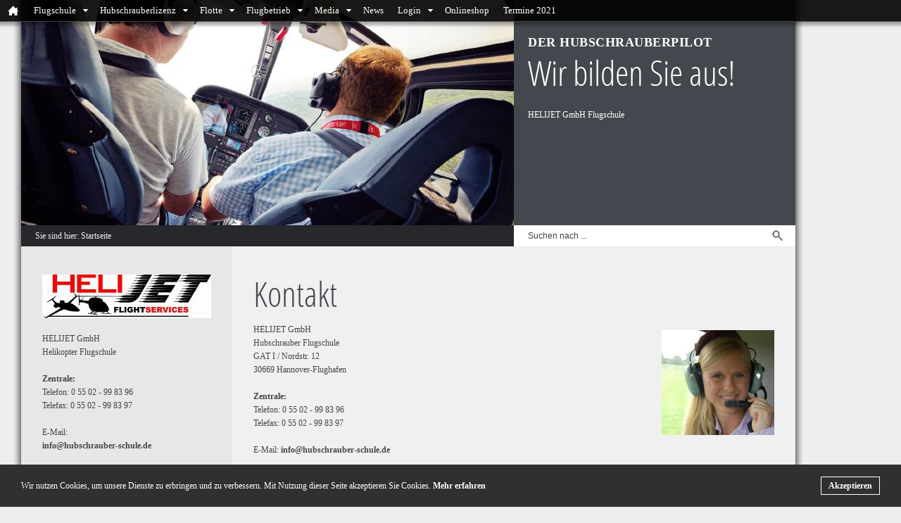

--- FILE ---
content_type: text/html; charset=ISO-8859-1
request_url: https://hubschrauber-schule.de/kontakt.php
body_size: 7643
content:
<!DOCTYPE html PUBLIC "-//W3C//DTD XHTML 1.0 Transitional//EN" "http://www.w3.org/TR/xhtml1/DTD/xhtml1-transitional.dtd">

<html xmlns="http://www.w3.org/1999/xhtml" xml:lang="de" lang="de">
<head>
<title>Hubschrauber Flugschein · individuelle Heli Pilotenausbildung 2021</title>
<meta http-equiv="X-UA-Compatible" content="IE=EmulateIE7" />
<meta http-equiv="content-language" content="de" />
<meta http-equiv="content-type" content="text/html; charset=ISO-8859-1" />
<meta http-equiv="expires" content="0" />
<meta name="author" content="Peter Reininghaus | Hubschrauber Flugschule NRW 2021" />
<meta name="description" content="HELIJET GmbH Hubschrauber Flugschule  GAT I / Nordstr. 12 30669 Hannover-Flughafen  Zentrale:  Telefon: 0511 - 543 02 008 Telefax: 0511 - 543 02 009  E-Mail: info@hubschrauber-schule.de" />
<meta name="keywords" lang="de" content="Hubschrauber, Helikopter, Linzenz, Flugschein, Hubschrauberlizenz, Flugschule, Schule, PPL, CPL, Hubschrauberpilot, Pilot, Helikopterschule, OWL, NRW, G&ouml;ttingen, Bielefeld, Hannover," />
<meta name="generator" content="SIQUANDO Shop 11 (#3826-9376)" />
<link rel="stylesheet" type="text/css" href="./assets/sf.css" />
<link rel="stylesheet" type="text/css" href="./assets/sd.css" />
<link rel="stylesheet" type="text/css" href="./assets/sc.css" />
<link rel="stylesheet" type="text/css" href="./assets/ssb.css" />
<link rel="stylesheet" type="text/css" href="./assets/scal.css" />
<!--[if IE 6]><link rel="stylesheet" type="text/css" href="./assets/sie6.css" /><![endif]-->
<link rel="shortcut icon" href="//hubschrauber-schule.de/images/favicon.ico" />
<script type="text/javascript" src="./assets/jq.js"></script>
<script type="text/javascript" src="./assets/jdrpmn.js"></script>
<script type="text/javascript" src="./assets/sajx.js"></script>
</head>

<body>

<script type="text/javascript">
	/* <![CDATA[ */

	$(document).ready(function() {
				$('#searchcriteria').ajaxSearch({url: './assets/sajx.php'});
				$("#menu").dropMenu();
		
		$('#searchcriteria').focus(function() {
			if (this.value==this.defaultValue) {
				this.value='';
			}
		}).blur(function() {
			if (this.value=='') {
				this.value=this.defaultValue;
			}		
		})		
	})
	
	/* ]]> */
</script>


<!-- $Id: google_analytics.ccml 649 2020-08-27 14:14:53Z volker $ -->
<script type="text/javascript">
//<![CDATA[

if (typeof sqrCheckConsent==='undefined' || sqrCheckConsent('googleanalytics')) {

var gaJsHost = (("https:" == document.location.protocol) ? "https://ssl." : "http://www.");
document.write(unescape("%3Cscript src='" + gaJsHost + "google-analytics.com/ga.js' type='text/javascript'%3E%3C/script%3E"));

}

//]]>
</script>

<script type="text/javascript">
//<![CDATA[

if (typeof sqrCheckConsent==='undefined' || sqrCheckConsent('googleanalytics')) {

var pageTracker = _gat._getTracker('UA-7384645-39');
pageTracker._setDomainName("none");  
pageTracker._setAllowLinker(true);
pageTracker._initData();
pageTracker._trackPageview();

}

//]]>
</script><div id="menu">

<ul>

<li><a href="./index.html"><span class="icon iconhome"></span></a><em>Startseite</em></li>

    <li><a href="./flugschule/index.html">Flugschule</a>
      <ul>
                <li><a href="./flugschule/ppl-h/index.html">PPL-H</a>
      	  </li>
	  	            <li><a href="./flugschule/cpl-h/index.html">CPL-H</a>
      	  </li>
	  	            <li><a href="./flugschule/fi-h/index.html">FI-H</a>
      	  </li>
	  	            <li><a href="./flugschule/typerating/index.html">Typerating</a>
      	  </li>
	  	            <li><a href="./flugschule/nachtflug/index.html">Nachtflug</a>
      	  </li>
	  	            <li><a href="./flugschule/scheinerhaltung/index.html">Scheinerhaltung</a>
      	  </li>
	  	            <li><a href="./flugschule/pinch-hitter/index.html">Pinch-Hitter</a>
      	  </li>
	  		</ul>
    </li>
      <li><a href="./hubschrauberlizenz/index.php">Hubschrauberlizenz</a>
      <ul>
                <li><a href="./hubschrauberlizenz/voraussetzung/index.html">Voraussetzung</a>
      	  </li>
	  	            <li><a href="./hubschrauberlizenz/drei-wege-zum-piloten/index.html">Drei Wege zum Piloten</a>
      	  </li>
	  	            <li><a href="./hubschrauberlizenz/fliegeraerzte-in-nrw/index.php">Flieger&auml;rzte in NRW</a>
      	  </li>
	  		</ul>
    </li>
      <li><a href="./flotte/index.html">Flotte</a>
      <ul>
                <li><a href="./flotte/robinson-r44/index.html">Robinson R44</a>
      	  </li>
	  	            <li><a href="./flotte/ec-120/index.html">EC 120</a>
      	  </li>
	  	            <li><a href="./flotte/hughes-269-c/index.html">Hughes 269 C</a>
      	  </li>
	  	            <li><a href="./flotte/as-350-b2/index.html">AS 350 B2</a>
      	  </li>
	  	            <li><a href="./flotte/as-355-eurocopter/index.html">AS 355 Eurocopter</a>
      	  </li>
	  	            <li><a href="./flotte/bell-jet-ranger-206/index.html">Bell Jet Ranger 206</a>
      	  </li>
	  	            <li><a href="./flotte/augusta-a-109-grand/index.html">Augusta A 109 Grand</a>
      	  </li>
	  		</ul>
    </li>
      <li><a href="./flugbetrieb/index.html">Flugbetrieb</a>
      <ul>
                <li><a href="./flugbetrieb/schulungsorte/index.html">Schulungsorte</a>
      	    <ul>
        		            <li><a href="./flugbetrieb/schulungsorte/flughafen-hannover-eddv/index.html">Flughafen Hannover EDDV</a></li>
		  				            <li><a href="./flugbetrieb/schulungsorte/flughafen-kassel-calden-edvk/index.html">Flughafen Kassel Calden EDVK</a></li>
		  				            <li><a href="./flugbetrieb/schulungsorte/flugplatz-goettingen-edva/index.html">Flugplatz G&ouml;ttingen EDVA</a></li>
		  				            <li><a href="./flugbetrieb/schulungsorte/flugplatz-porta-westfalica/index.html">Flugplatz Porta Westfalica</a></li>
		  				            <li><a href="./flugbetrieb/schulungsorte/flughafen-berlin-edaz/index.html">Flughafen Berlin EDAZ</a></li>
		  				            <li><a href="./flugbetrieb/schulungsorte/flugplatz-goettingen-northeim-edvn/index.html">Flugplatz G&ouml;ttingen Northeim EDVN</a></li>
		  				</ul>
      	  </li>
	  	            <li><a href="http://www.hubschrauber-schule.de">Informationsabend</a>
      	  </li>
	  	            <li><a href="./flugbetrieb/partner/index.html">Partner</a>
      	  </li>
	  		</ul>
    </li>
      <li><a href="./media/index.html">Media</a>
      <ul>
                <li><a href="./media/bilder/index.html">Bilder</a>
      	  </li>
	  	            <li><a href="./media/video/index.html">Video</a>
      	    <ul>
        		            <li><a href="./media/video/hubschrauberausbildung/index.html">Hubschrauberausbildung</a></li>
		  				            <li><a href="./media/video/piloten-im-gebirge/index.html">Piloten im Gebirge</a></li>
		  				</ul>
      	  </li>
	  	            <li><a href="./media/wallpaper/index.html">Wallpaper</a>
      	  </li>
	  		</ul>
    </li>
      <li><a href="./news/index.html">News</a>
    </li>
      <li><a href="./login/index.html">Login</a>
      <ul>
                <li><a href="./login/schlung/index.php">Schlung</a>
      	  </li>
	  		</ul>
    </li>
      <li><a href="http://www.shop.helievent.de">Onlineshop</a>
    </li>
      <li><a href="http://hubschrauber-rundflug-termine.helievent.de">Termine 2021</a>
    </li>
  		
																							
	
	</ul>
		
</div>

<div id="mainbox">

<div id="eyecatcher">
          <img src="./images/hubschrauber_flugschein-6_eyecatcher.jpg" width="700" height="320" alt="" border="0"/>  </div>
	
	<div id="claim">
				<h2>Der Hubschrauberpilot</h2>
						<h1>Wir bilden Sie aus!</h1>
						<p>HELIJET GmbH Flugschule </p>
			</div>
	<div class="clearer"></div>
	
	<div id="navigation">
			Sie sind hier:
			<a href="./index.html">Startseite</a>
											
							<form id="searchform" action="./fts.php" method="get">
					<input id="searchcriteria" type="text" name="criteria" value="Suchen nach ..." maxlength="30" />
					<input id="searchsubmit" type="submit" value="" />
				</form>
	
									<div id="searchajax"></div>
								</div>

	<div id="content">
		<h1>Kontakt</h1>
<div class="sidepictureright">
	
	
<img src="./images/327186a1430ef7032_160.jpg" width="160" height="149" class="picture" alt="" border="0"/>	
<h3></h3>
<p></p>
</div>
<div class="paragraph">
<p style="" >HELIJET GmbH<br/>Hubschrauber Flugschule <br/>GAT I / Nordstr. 12<br/>30669 Hannover-Flughafen<br/><br/><b>Zentrale: <br/></b>Telefon: 0 55 02 - 99 83 96<br/>Telefax: 0 55 02 - 99 83 97 <br/><br/>E-Mail: <a  onClick="javascript: pageTracker._trackPageview ('/outgoing/');"  title="Hubschrauber Schule OWL und NRW" href="mailto:info@hubschrauber-schule.de" target="_blank">info@hubschrauber-schule.de</a></p>
</div>
<div class="clearer"></div>
<h2><a name="327186a143107aa7b"></a>Meine Anfrage zum Thema Pilotenausbildung</h2>
<div class="paragraph">
<!-- $Id: form.ccml 24 2014-06-01 16:22:30Z volker $ -->


<script type="text/javascript">
//<![CDATA[
var validate, required, captcha, nocaptcha, first;
/*  */
var fgwCaptchaId2 = 15191;
/*  */
var http_obj = null;

function check2() {
	validate = false;
	required = false;
	captcha = false;
	nocaptcha = false;
	first = null;
	var pattern = /.*\@.*\..*/;
	/*  */
		/*  */
		/*  */
	/*  */
		/*  */
		/*  */
	/*  */
		/*  */
		/*  */
	/*  */
		/*  */
		/*  */
			/*  */
			if (document.sendform2.vname.value == "") {
				document.sendform2.vname.className = 'txh';
				if (!first)
					first = 'vname';
				required = true;
			} else
				document.sendform2.vname.className = 'tx';
			/*  */
			/*  */
			/*  */
			/*  */
		/*  */
	/*  */
		/*  */
		/*  */
			/*  */
			if (document.sendform2.nname.value == "") {
				document.sendform2.nname.className = 'txh';
				if (!first)
					first = 'nname';
				required = true;
			} else
				document.sendform2.nname.className = 'tx';
			/*  */
			/*  */
			/*  */
			/*  */
		/*  */
	/*  */
		/* */
		if ((pattern.test(document.sendform2.email.value)) == false) {
			validate = true;
			if (!first)
				first = 'email';
		}
		/*  */
		/*  */
			/*  */
			if (document.sendform2.email.value == "") {
				document.sendform2.email.className = 'txh';
				if (!first)
					first = 'email';
				required = true;
			} else
				document.sendform2.email.className = 'tx';
			/*  */
			/*  */
			/*  */
			/*  */
		/*  */
	/*  */
		/*  */
		/*  */
			/*  */
			if (document.sendform2.telefon.value == "") {
				document.sendform2.telefon.className = 'txh';
				if (!first)
					first = 'telefon';
				required = true;
			} else
				document.sendform2.telefon.className = 'tx';
			/*  */
			/*  */
			/*  */
			/*  */
		/*  */
	/*  */
		/*  */
		/*  */
			/*  */
			if (document.sendform2.nachricht.value == "") {
				document.sendform2.nachricht.className = 'txh';
				if (!first)
					first = 'nachricht';
				required = true;
			} else
				document.sendform2.nachricht.className = 'tx';
			/*  */
			/*  */
			if (document.sendform2.nachricht.value == "") {
				document.sendform2.nachricht.className = 'txh';
				if (!first)
					first = 'nachricht';
				required = true;
			} else
				document.sendform2.nachricht.className = 'tx';
			/*  */
			/*  */
			/*  */
		/*  */
	/*  */
		/*  */
		/*  */
	/*  */
		/*  */
		/*  */
	/*  */
		/*  */
		/*  */
			/*  */
			/*  */
			/*  */
			if (!document.sendform2.einwilligungserklaerung.checked) {
				document.getElementById('id2_einwilligungserklaerung_11').className = 'txh';
				required = true;
			} else
				document.getElementById('id2_einwilligungserklaerung_11').className = 'tx';
			/*  */
			/*  */
		/*  */
	/*  */

	/*  */
	if (document.sendform2.fgwcaptchacode.value) {
		if (navigator.appName == "Microsoft Internet Explorer" && navigator.appVersion.indexOf("Opera") == -1) {
			try {
				http_obj = new ActiveXObject("Microsoft.XMLHTTP");
			} catch(e) {
				try {
					http_obj = new XMLHttpRequest();
				} catch(e) {

				}
			}
		} else
			http_obj = new XMLHttpRequest();

		if (!http_obj)
			return;

		var query = 'id=' + fgwCaptchaId2 + '&code=' + document.sendform2.fgwcaptchacode.value ;
		http_obj.open('post', './w2dcpchk.php', true);
		http_obj.setRequestHeader("Content-type", "application/x-www-form-urlencoded");
		http_obj.setRequestHeader("Content-length", query.length);
		http_obj.setRequestHeader("Connection", "close");
		http_obj.onreadystatechange = check_result2;
		http_obj.send(query);
	} else {
		document.sendform2.fgwcaptchacode.className = 'txh';
		http_obj = null;
		nocaptcha = true;
		check_result2();
	}
	/*  */
}

function check_result2() {
	/*  */
	if (http_obj && http_obj.readyState == 4) {
		var response = http_obj.responseText;
		if (response == 'ok')
			document.sendform2.fgwcaptchacode.className = 'tx';
		else {
			document.sendform2.fgwcaptchacode.className = 'txh';
			document.sendform2.fgwcaptchacode.value = '';
			captcha = true;
			fgwCaptchaId2 = response;
			document.sendform2.fgwcaptchaid.value = response;
			document.getElementById('captchaimg2').src = './w2dcpimg.php?id=' + response;
			if (!first)
				first = 'fgwcaptchacode';
		}
	} else if (http_obj)
		return;
	/*  */

	var alerts = new Array();
	if (validate)
		alerts.push('Bitte geben Sie eine gültige E-Mail-Adresse ein.');
	if (required)
		alerts.push('Bitte füllen Sie alle Pflichtfelder aus.');
	if (captcha)
		alerts.push('Der Sicherheitscode ist falsch.');
	if (nocaptcha)
		alerts.push('Bitte füllen Sie den Sicherheitscode aus, dieser dient als Schutz vor Missbrauch.');

	if (alerts.length) {
		document.getElementById('myerror').innerHTML = alerts.join("<br />") + '<br />&nbsp;';
		if (first) {
			eval('document.sendform2.' + first + '.focus();');
			eval('document.sendform2.' + first + '.select();');
		}
	} else {
		document.sendform2.method = "POST";
		document.sendform2.action = "./w2dfgw.php";
		document.sendform2.submit();
		return true;
	}
}

//]]>
</script>

<form action="" name="sendform2" onsubmit="check2(); return false;" enctype="application/x-www-form-urlencoded">
<table cellpadding="0" cellspacing="5" class="formtab pluginwidth">
	<tr>
		<td colspan="2" class="h" id="myerror"></td>
	</tr>
	<tr style="display: none;">
		<td><input type="hidden" name="fgwemail" value="327186a143107aa7b"/></td>
	</tr>
	<tr style="display: none;">
		<td><input type="hidden" name="fgwsubject" value="Meine Anfrage zur Hubschrauber Pilotenausbildung "/></td>
	</tr>
	<tr style="display: none;">
		<td><input type="hidden" name="fgwreturnurl" value="./vielen-dank.html"/></td>
	</tr>
<!--Text-->
	<tr>
		<td>Vorname *</td>
		<td><input class="tx" type="text" name="vname" value="" /></td>
	</tr>
	<!--Text-->
	<tr>
		<td>Nachname *</td>
		<td><input class="tx" type="text" name="nname" value="" /></td>
	</tr>
	<!--Text-->
	<tr>
		<td>E-Mail *</td>
		<td><input class="tx" type="text" name="email" value="" /></td>
	</tr>
	<!--Text-->
	<tr>
		<td>Telefon *</td>
		<td><input class="tx" type="text" name="telefon" value="" /></td>
	</tr>
	<!--Textarea-->
	<tr>
		<td valign="top">Nachricht *</td>
		<td><textarea cols="" rows="" class="tx" name="nachricht"></textarea></td>
	</tr>
	<!--Radiobutton-->
	<tr>
		<td></td>
		<td>
			<table cellspacing="2" cellpadding="0" class="tx" id="id2_option_9">
				<tr>
					<td style="width: 20px"><input id="rad2_option_9" type="radio" name="option" value="PPL-H"  /></td>
					<td><label for="rad2_option_9">PPL-H</label></td>
				</tr>
								<tr>
					<td></td>
					<td><label for="rad2_option_9">Ich interessiere mich f&uuml;r die Privatpilotenausbildung. Bitte nehmen Sie mit mir Kontakt auf. 
</label></td>
				</tr>
				<tr>
					<td style="padding: 2px"></td>
				</tr>
							</table>
		</td>
	</tr>
<!--Radiobutton-->
	<tr>
		<td></td>
		<td>
			<table cellspacing="2" cellpadding="0" class="tx" id="id2_option_10">
				<tr>
					<td style="width: 20px"><input id="rad2_option_10" type="radio" name="option" value="CPL-H"  /></td>
					<td><label for="rad2_option_10">CPL-H</label></td>
				</tr>
								<tr>
					<td></td>
					<td><label for="rad2_option_10">Ich interessiere mich f&uuml;r die Berufspilotenausbildung. Bitte nehmen Sie mit mir Kontakt auf. 
</label></td>
				</tr>
				<tr>
					<td style="padding: 2px"></td>
				</tr>
							</table>
		</td>
	</tr>
<!--Checkbox-->
	<tr>
		<td></td>
		<td>
			<table cellspacing="2" cellpadding="0" class="tx" id="id2_einwilligungserklaerung_11">
				<tr>
					<td style="width: 20px"><input id="chk2_einwilligungserklaerung_11" type="checkbox" name="einwilligungserklaerung" value="ja"  /></td>
					<td><label for="chk2_einwilligungserklaerung_11">Einwilligungserkl&auml;rung *</label></td>
				</tr>
								<tr>
					<td></td>
					<td><label for="chk2_einwilligungserklaerung_11">Ich bin damit einverstanden, dass meine eingetragenen Daten erhoben, verarbeitet und genutzt und verarbeitet werden. 
</label></td>
				</tr>
				<tr>
					<td style="padding: 2px"></td>
				</tr>
							</table>
		</td>
	</tr>
<!--captcha-->
	<tr><td>&nbsp;</td></tr>
	<tr>
		<td>Sicherheitscode</td>
		<td><img id="captchaimg2" src="./w2dcpimg.php?id=15191" alt="" style="width: 120px; height: 30px; border: 0" /></td>
	</tr>
	<tr>
		<td>Sicherheitscode wiederholen *</td>
		<td>
			<input type="text" class="tx" name="fgwcaptchacode" maxlength="6" style="width: 80px; " />
		</td>
	</tr>
	<tr style="display: none;">
		<td><input type="hidden" name="fgwcaptchaid" value="15191"/></td>
	</tr>
	<tr style="display: none;">
		<td><input type="hidden" name="fgwuid" value="327186a143107aa7b"/></td>
	</tr>
	<tr>
		<td colspan="2">* Pflichtfelder, die ausgefüllt werden müssen.</td>
	</tr>
</table>
<br />
<table cellpadding="0" cellspacing="5" class="completewidth">
	<tr>
		<td style="text-align: right">

			<input
								type="image" src="./images/w2dsbmt.gif" usemap="0" style="border: 0"
							/>

		</td>
	</tr>
</table>

</form>
</div>
<div class="line"></div><div class="paragraph">
<p style="font-size: 80%;" >Informationen im Zusammenhang mit diesem Kontaktformular finden Sie unter <a title="Datenschutzerkl&auml;rung der Helijet GmbH Hubschrauber Schule" href="./datenschutz.html">Datenschutz.</a></p>
</div>
	</div>
	
	<div id="sidebar">
						
			<div class="paragraph">
				  
	
	
<img src="./images/logo-helijet_sbp.jpg" width="240" height="62" class="picture" alt="" border="0"/>	
			</div>
						
			<div class="paragraph">
				<p>HELIJET GmbH<br/>Helikopter Flugschule <br/><br/><b>Zentrale: </b><br/>Telefon: 0 55 02 - 99 83 96<br/>Telefax: 0 55 02 - 99 83 97 <br/><br/>E-Mail:<br/><a title="Hubschrauber Schule OWL und NRW" href="mailto:info@hubschrauber-schule.de" target="_blank">info@hubschrauber-schule.de</a> <br/><br/></p>			</div>
						
			<div class="paragraph">
				  
	
	
	
  <a href="./downloads/schnupperflug_hubschrauber.pdf"><img src="./images/selberfliegen_sbp.jpg" width="240" height="109" class="picture" alt="" border="0"/></a>
			</div>
						
			<div class="paragraph">
				<p><br/></p>			</div>
						
			<div class="paragraph">
				  
	
	
	
  <a href="./downloads/helijet_hubschrauber_schule.pdf"><img src="./images/hubschrauber_ausbildung_sbp.jpg" width="240" height="109" class="picture" alt="" border="0"/></a>
			</div>
						
			<div class="paragraph">
				<!-- SocialMediaTabs.com START -->
<script type="text/javascript">
var smtabs_id = "1.0@7715@47e36e21b212d251e97cdface4709419@de/h/7715";
</script>
<script type="text/javascript" src="http://cdn.socialmediatabs.com/loader/loader.1.0.min.js"></script>
<!-- SocialMediaTabs.com END -->			</div>
						
			<div class="paragraph">
				<p><br/><br/><br/><br/><br/><br/></p>			</div>
									<h2>Heli selber fliegen</h2>
				
			<div class="paragraph">
				  
	
<a href="http://www.shop.helievent.de" target="_blank"><img src="./images/helijetonlineshop_sbp.jpg" width="240" height="109" class="picture" alt="" border="0"/></a>
	
	
			</div>
						
			<div class="paragraph">
				<!-- Go to www.addthis.com/dashboard to customize your tools -->
<script type="text/javascript" src="//s7.addthis.com/js/300/addthis_widget.js#pubid=ra-550edf6948a9c9b5" async="async"></script>
			</div>
						
			<div class="paragraph">
				<!DOCTYPE html>
<html lang="de">

<head>
  <meta charset="utf-8" />
  <meta name="viewport" content="width=device-width, initial-scale=1.0" />
  <meta name="robots" content="noindex,follow">
  <title>Cookie Banner | Dakitec.de</title>

  <style>
    body {
      font-family: Verdana, serif;
      background: #eee;
      font-size: 12px;
    }

    #footer-cookie,
    #footer-cookie * {
      box-sizing: border-box;
    }

    #footer-cookie {
      display: none;
      position: fixed;
      bottom: 0px;
      left: 0px;
      width: 100%;
      height: 60px;
      padding-left: 30px;
      padding-right: 30px;
      line-height: 60px;
      background: #303030;
      color: #fff;
    }
    
    #footer-cookie a {
      color: #fff;
    }

    #footer-cookie #description {
      float: left;
    }

    #footer-cookie #accept {
      float: right;
    }

    #footer-cookie #accept a {
      border: 1px solid #fff;
      padding: 5px 10px;
      text-decoration: none;
    }

    @media (max-width: 1200px) {
      #footer-cookie {
        padding-top: 30px;
        padding-bottom: 30px;
        line-height: inherit;
        height: auto;
      }

      #footer-cookie #description {
        width: 100%;
      }

      #footer-cookie #accept {
        width: 100%;
        margin-top: 15px;
      }

      #footer-cookie #accept a {
        width: 100%;
        display: block;
        text-align: center;
      }
    }
  </style>
</head>

<body>  
  <div id="footer-cookie">
    <span id="description">
      Wir nutzen Cookies, um unsere Dienste zu erbringen und zu verbessern. Mit Nutzung dieser Seite akzeptieren Sie Cookies. <a href="https://dakitec.de/blog/cookie-banner-selbst-erstellen">Mehr erfahren</a>
    </span>
    <span id="accept"><a href="javascript:void(0)" title="Akzeptieren">Akzeptieren</a></span>
  </div>

  <script>
    /*
      www.dakitec.de - Cookie Banner
      https://dakitec.de/blog/cookie-banner-selbst-erstellen
      Dieses Skript zeigt den Banner an, wenn er noch nicht bestätigt wurde
    */
    var footerCookie = document.querySelector("#footer-cookie");
    var footerCookieAccept = document.querySelector("#accept");

    if (document.cookie.indexOf("dakitecCookieBanner=") == -1) {
      footerCookie.style.display = "block";
    }

    footerCookieAccept.onclick = function(e) {
      var cookieDate = new Date();
      cookieDate.setTime(new Date().getTime() + 31104000000);

      document.cookie = "dakitecCookieBanner = 1; path=/; secure; expires=" + cookieDate.toUTCString();

      footerCookie.style.display = "none";
    };
  </script>
</body>

</html>			</div>
				
	</div>
	
	<div class="clearer"></div>
	
	<div id="bottom">
		<ul>
			<li><a href="./index.html">Allgemein</a>
				<ul>
											<li><a href="./impressum.html">Impressum</a></li>
											<li><a href="./kontakt.php">Kontakt</a></li>
											<li><a href="./datenschutz.html">Datenschutz</a></li>
											<li><a href="./sicherheit.html">Sicherheit</a></li>
											<li><a href="./faq.html">FAQ</a></li>
											<li><a href="./sitemap.html">Sitemap</a></li>
											<li><a href="./flugplaetze.html">Flugpl&auml;tze</a></li>
						
				</ul>
			</li>
			
																									<li>
						<a href="./flugschule/index.html">Flugschule</a>
								
																																			<ul>
												<li>
							<a href="./flugschule/ppl-h/index.html">PPL-H</a>							
						</li>
																													<li>
							<a href="./flugschule/cpl-h/index.html">CPL-H</a>							
						</li>
																													<li>
							<a href="./flugschule/fi-h/index.html">FI-H</a>							
						</li>
																													<li>
							<a href="./flugschule/typerating/index.html">Typerating</a>							
						</li>
																													<li>
							<a href="./flugschule/nachtflug/index.html">Nachtflug</a>							
						</li>
																													<li>
							<a href="./flugschule/scheinerhaltung/index.html">Scheinerhaltung</a>							
						</li>
																													<li>
							<a href="./flugschule/pinch-hitter/index.html">Pinch-Hitter</a>							
						</li>
																		</ul>
						</li>
																						<li>
						<a href="./hubschrauberlizenz/index.php">Hubschrauberlizenz</a>
								
																																			<ul>
												<li>
							<a href="./hubschrauberlizenz/voraussetzung/index.html">Voraussetzung</a>							
						</li>
																													<li>
							<a href="./hubschrauberlizenz/drei-wege-zum-piloten/index.html">Drei Wege zum Piloten</a>							
						</li>
																													<li>
							<a href="./hubschrauberlizenz/fliegeraerzte-in-nrw/index.php">Flieger&auml;rzte in NRW</a>							
						</li>
																		</ul>
						</li>
																						<li>
						<a href="./flotte/index.html">Flotte</a>
								
																																			<ul>
												<li>
							<a href="./flotte/robinson-r44/index.html">Robinson R44</a>							
						</li>
																													<li>
							<a href="./flotte/ec-120/index.html">EC 120</a>							
						</li>
																													<li>
							<a href="./flotte/hughes-269-c/index.html">Hughes 269 C</a>							
						</li>
																													<li>
							<a href="./flotte/as-350-b2/index.html">AS 350 B2</a>							
						</li>
																													<li>
							<a href="./flotte/as-355-eurocopter/index.html">AS 355 Eurocopter</a>							
						</li>
																													<li>
							<a href="./flotte/bell-jet-ranger-206/index.html">Bell Jet Ranger 206</a>							
						</li>
																													<li>
							<a href="./flotte/augusta-a-109-grand/index.html">Augusta A 109 Grand</a>							
						</li>
																		</ul>
						</li>
																						<li>
						<a href="./flugbetrieb/index.html">Flugbetrieb</a>
								
																																			<ul>
												<li>
							<a href="./flugbetrieb/schulungsorte/index.html">Schulungsorte</a>							
						</li>
																													<li>
							<a href="http://www.hubschrauber-schule.de">Informationsabend</a>							
						</li>
																													<li>
							<a href="./flugbetrieb/partner/index.html">Partner</a>							
						</li>
																		</ul>
						</li>
																						<li>
						<a href="./media/index.html">Media</a>
								
																																			<ul>
												<li>
							<a href="./media/bilder/index.html">Bilder</a>							
						</li>
																													<li>
							<a href="./media/video/index.html">Video</a>							
						</li>
																													<li>
							<a href="./media/wallpaper/index.html">Wallpaper</a>							
						</li>
																		</ul>
						</li>
																																																																						
		</ul>
		<div class="clearer"></div>
				<div id="footer">Hubschrauber Flugschein | Flugschule | OWL | NRW | Niedersachsen | Hessen | Bielefeld | Porta Westfalica | Hannover | Hamburg | Berlin | Kassel | G&ouml;ttingen | © 1998 - 2021</div>
			</div>
	
</div>

</body>
</html>


--- FILE ---
content_type: text/css
request_url: https://hubschrauber-schule.de/assets/sd.css
body_size: 6963
content:
@font-face {
    font-family: OpenSansCond;
    src: url(opensanscond.eot);
    src: url(opensanscond.eot?#iefix) format('embedded-opentype'),
         url(opensanscond.woff) format('woff'),
		 url(opensanscond.ttf) format('truetype');
    font-weight: normal;
    font-style: normal;
}

body {
		background-color: #27282B;
					
		
		
	margin: 0;
	padding: 0;
	color: #444444;
	min-width: 1120px;
}

#mainbox {
	width: 1100px;
		margin: 0 20px;
		background: url(pmain.png) repeat-y;
	padding: 0 10px;
}

#eyecatcher {
	float: left;
	width: 700px;
	height: 320px;
	display: block;
	border: none;
}

#claim {
	background-color: #44484E;
	float: right;
	width: 360px;
	height: 250px;
	color: #ffffff;
	padding: 50px 20px 20px 20px;
}

#claim h2 {
	padding: 0 0 10px 0;
	margin: 0;
	font-weight: bold;
	font-size: 18px;
	text-transform: uppercase;
	letter-spacing: 0.5px;
}

#claim h1 {
	padding: 0 0 20px 0;
	margin: 0;
	font-weight: normal;
	font-size: 50px;
	line-height: 50px;
	font-family: OpenSansCond;
}

#claim p {
	padding: 0;
	margin: 0;
	font-weight: normal;
	line-height: 24px;
}

.clearer {
	clear: both;
}

#navigation {
	background-color: #27282B;
	padding: 6px 20px;
	color: #eeeeee;
	line-height: 18px;
	position: relative;
	height: 18px;
}

#navigation a {
	color: #eeeeee;
	text-decoration: none;
}

#navigation a:hover {
	color: #ffffff;
}

#searchform {
	width: 400px;
	height: 30px;
	position: absolute;
	padding: 0;
	margin: 0;
	top: 0px;
	right: 0;
	background-color: #ffffff;
}

#searchcriteria {
	position: absolute;
	top: 6px;
	left: 20px;
	height: 18px;
	width: 340px;
	border: 0;
	padding: 0;
	margin: 0;
	background-color: #ffffff;
	color: #444444;
	line-height: 18px;
	outline: none; 

}

#searchsubmit {
	position: absolute;
	top: 6px;
	right: 16px;
	height: 18px;
	width: 18px;
	border: 0;
	background: url(./../images/psearch.gif) no-repeat;
	cursor: pointer;
	outline: none; 	
}

#searchsubmit::-moz-focus-inner { 
	border: 0; 
}


#content {
	width: 740px;
	
		float: right;
	padding: 30px 30px 30px 0;
	}

#sidebar {
	width: 240px;
		float: left;
	padding: 30px 0 30px 30px;
	}


#sidebar p, #content p {
	line-height: 180%;
}

#bottom {
	width: 1060px;
	background-color: #27282B;
	padding: 20px;
	margin: 0;
	font-size: 13px;
}

#bottom ul {
	display: block;
	list-style: none;
	padding: 0;
	margin: 0;
}

#bottom li {
	width: 156px;
	float: left;
	padding: 0 20px 0px 0;
	font-weight: bold;
	line-height: 23px;
}

#bottom li li {
	font-weight: normal;
}

#bottom ul a {
	color: #eeeeee;
	text-decoration: none;
}

#bottom ul a:hover {
	color: #ffffff;
}

#footer {
	color: #eeeeee;
	text-align: center;
	margin: 0;
	padding: 30px 0 0 0;
}



#menu li a.more {
	background-image: url(../images/pmoredown.gif);
	background-repeat: no-repeat;
	background-position: right center;
	padding-right: 24px;
}

#menu li li a.more {
	background-image: url(../images/pmoreleft.gif);
	background-repeat: no-repeat;
	background-position: right center;
	padding-right: 10px;
}


#menu {
	width: 100%;
	height: 40px;
	position: fixed;
	background: url(pmenu.png) repeat-x;
	top: 0;
	left: 0;
	min-width: 1120px;
	font-size: 13px;
	z-index: 10;
}

#menu ul {
	height: 30px;
	width: 100%;
	margin: 0;
	padding: 0;
	list-style: none;
	position: absolute;
	top: 0;
	z-index: 20;
}

#menu li {
	float: left;
	position: relative;
}

#menu li.right {
	float: right;
}


#menu li a {
	padding: 6px 10px;
	display: block;
	text-decoration: none;
	color: #ffffff;
	outline: none;
	line-height: 18px;
}

#menu li a img {
	border: none;
}

#menu li li a {
	width: 180px;
}

#menu li a:hover {
	background-color: #222222 !important;	
}

#menu li ul {
	position: absolute;
	top: -9999px;
	left: 0px;
	width: 200px;
	height: auto;
	background: url(pninty.png);
	border-left: 1px solid #444444;
	border-right: 1px solid #444444;
	border-bottom: 1px solid #444444;
}

#menu li li ul {
	border: 1px solid #444444;
}

#menu li li {
	width: 200px;
}

#menu li.hover ul {
	top: 100%;
}

#menu li li ul,
#menu li.hover li ul {
	top: -9999px;
	left: 200px;
}

#menu li.hover li.hover ul {
	top: 0;
}

#menu li em {
	display: none;
	width: 180px;
	height: 18px;
	line-height: 18px;
	color: #ffffff;
	font-style: normal;
	padding: 16px 10px 6px 10px;
	position: absolute;
	top: 33px;
	background: url(pbubbleleft.png) no-repeat;
	left: 4px;		
	text-align: center;
}

#menu li.right em {
	background: url(pbubbleright.png) no-repeat;
	left: -170px;		
}

#menu li.hover em {
	display: block;
}

#menu li .icon {
	width: 18px;
	height: 18px;
	display: block;
}

#menu li .iconcart {background: url(picon.cart.png) no-repeat;}
#menu li .iconmemo {background: url(picon.memo.png) no-repeat;}
#menu li .iconuser {background: url(picon.user.png) no-repeat;}
#menu li .iconcheckout {background: url(picon.checkout.png) no-repeat;}
#menu li .iconplaintext {background: url(picon.plaintext.png) no-repeat;}
#menu li .iconhome {background: url(picon.home.png) no-repeat;}

#menu li .icon1 {background: url() no-repeat;}
#menu li .icon2 {background: url(picon.2.png) no-repeat;}
#menu li .icon3 {background: url(picon.3.png) no-repeat;}
#menu li .icon4 {background: url(picon.4.png) no-repeat;}
#menu li .icon5 {background: url(picon.5.png) no-repeat;}
#menu li .icon6 {background: url(picon.6.png) no-repeat;}
#menu li .icon7 {background: url(picon.7.png) no-repeat;}
#menu li .icon8 {background: url(picon.8.png) no-repeat;}
#menu li .icon9 {background: url(picon.9.png) no-repeat;}
#menu li .icon10 {background: url(picon.10.png) no-repeat;}
#menu li .icon11 {background: url(picon.11.png) no-repeat;}
#menu li .icon12 {background: url(picon.12.png) no-repeat;}
#menu li .icon13 {background: url(picon.13.png) no-repeat;}
#menu li .icon14 {background: url(picon.14.png) no-repeat;}
#menu li .icon15 {background: url(picon.15.png) no-repeat;}
#menu li .icon16 {background: url(picon.16.png) no-repeat;}

#tsform {
	padding: 20px 0;
	margin: 0;
}

#tslogo {
	display: block;
	width: 90px;
	height: 90px;
	border: none;
	float: left;
}

#tslink {
	display: block;
	float: right;
	width: 130px;
	margin: 0;
	padding: 0 0 0 0;
	line-height: 18px;
	text-decoration: none;
	color: #444444;
}

#searchajax {
	position: absolute;
	width: 400px;
	height: 132px;
	top: 30px;
	right: 0;
	overflow: hidden;
	display: none;
	background-color: #ffffff;
	color: #444444;
	z-index: 20;
}

#searchajax a {
	display: block;
	padding: 4px 20px;
	width: 360px;
	height: 14px;
	line-height: 14px;
	text-decoration: none;
	color: #444444;
}

#searchajax a:hover {
	background-color: #f5f5f5 ;	
	color: #000000;
}

#searchajax a.activelink {
	background-color: #f0f0f0 ;	
}
